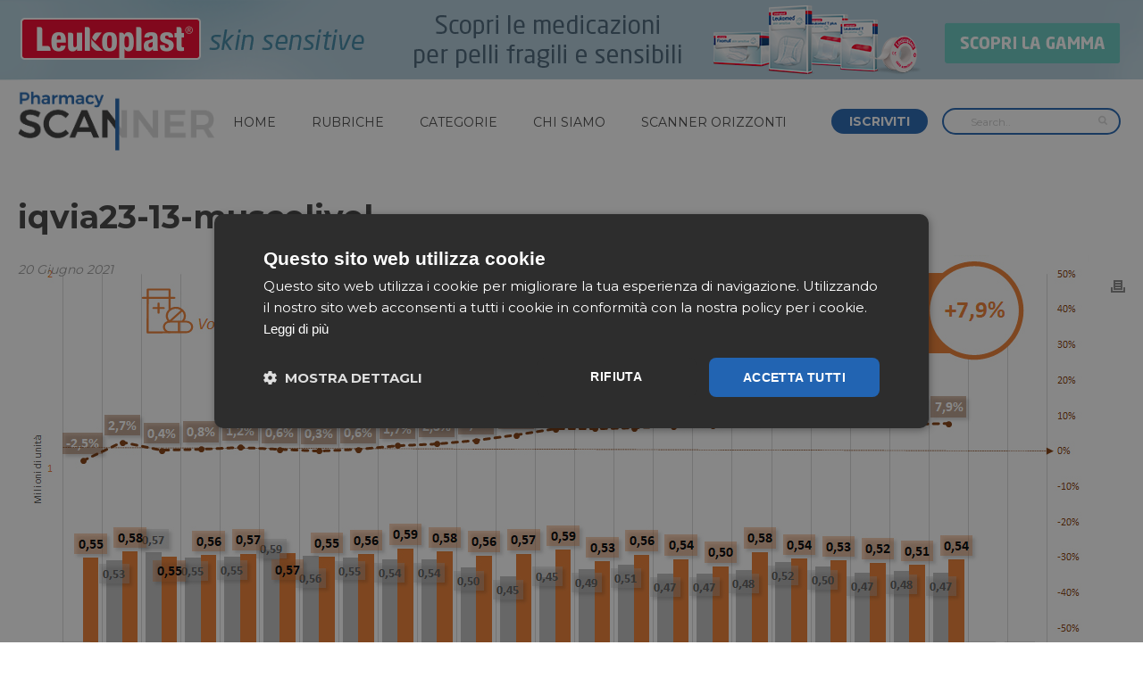

--- FILE ---
content_type: text/html; charset=utf-8
request_url: https://www.google.com/recaptcha/api2/anchor?ar=1&k=6LedEPgpAAAAAN9bW1_70I8s92k88B2SxmaWmxE2&co=aHR0cHM6Ly9waGFybWFjeXNjYW5uZXIuaXQ6NDQz&hl=en&v=PoyoqOPhxBO7pBk68S4YbpHZ&size=invisible&anchor-ms=20000&execute-ms=30000&cb=uri9rs5iqh54
body_size: 49682
content:
<!DOCTYPE HTML><html dir="ltr" lang="en"><head><meta http-equiv="Content-Type" content="text/html; charset=UTF-8">
<meta http-equiv="X-UA-Compatible" content="IE=edge">
<title>reCAPTCHA</title>
<style type="text/css">
/* cyrillic-ext */
@font-face {
  font-family: 'Roboto';
  font-style: normal;
  font-weight: 400;
  font-stretch: 100%;
  src: url(//fonts.gstatic.com/s/roboto/v48/KFO7CnqEu92Fr1ME7kSn66aGLdTylUAMa3GUBHMdazTgWw.woff2) format('woff2');
  unicode-range: U+0460-052F, U+1C80-1C8A, U+20B4, U+2DE0-2DFF, U+A640-A69F, U+FE2E-FE2F;
}
/* cyrillic */
@font-face {
  font-family: 'Roboto';
  font-style: normal;
  font-weight: 400;
  font-stretch: 100%;
  src: url(//fonts.gstatic.com/s/roboto/v48/KFO7CnqEu92Fr1ME7kSn66aGLdTylUAMa3iUBHMdazTgWw.woff2) format('woff2');
  unicode-range: U+0301, U+0400-045F, U+0490-0491, U+04B0-04B1, U+2116;
}
/* greek-ext */
@font-face {
  font-family: 'Roboto';
  font-style: normal;
  font-weight: 400;
  font-stretch: 100%;
  src: url(//fonts.gstatic.com/s/roboto/v48/KFO7CnqEu92Fr1ME7kSn66aGLdTylUAMa3CUBHMdazTgWw.woff2) format('woff2');
  unicode-range: U+1F00-1FFF;
}
/* greek */
@font-face {
  font-family: 'Roboto';
  font-style: normal;
  font-weight: 400;
  font-stretch: 100%;
  src: url(//fonts.gstatic.com/s/roboto/v48/KFO7CnqEu92Fr1ME7kSn66aGLdTylUAMa3-UBHMdazTgWw.woff2) format('woff2');
  unicode-range: U+0370-0377, U+037A-037F, U+0384-038A, U+038C, U+038E-03A1, U+03A3-03FF;
}
/* math */
@font-face {
  font-family: 'Roboto';
  font-style: normal;
  font-weight: 400;
  font-stretch: 100%;
  src: url(//fonts.gstatic.com/s/roboto/v48/KFO7CnqEu92Fr1ME7kSn66aGLdTylUAMawCUBHMdazTgWw.woff2) format('woff2');
  unicode-range: U+0302-0303, U+0305, U+0307-0308, U+0310, U+0312, U+0315, U+031A, U+0326-0327, U+032C, U+032F-0330, U+0332-0333, U+0338, U+033A, U+0346, U+034D, U+0391-03A1, U+03A3-03A9, U+03B1-03C9, U+03D1, U+03D5-03D6, U+03F0-03F1, U+03F4-03F5, U+2016-2017, U+2034-2038, U+203C, U+2040, U+2043, U+2047, U+2050, U+2057, U+205F, U+2070-2071, U+2074-208E, U+2090-209C, U+20D0-20DC, U+20E1, U+20E5-20EF, U+2100-2112, U+2114-2115, U+2117-2121, U+2123-214F, U+2190, U+2192, U+2194-21AE, U+21B0-21E5, U+21F1-21F2, U+21F4-2211, U+2213-2214, U+2216-22FF, U+2308-230B, U+2310, U+2319, U+231C-2321, U+2336-237A, U+237C, U+2395, U+239B-23B7, U+23D0, U+23DC-23E1, U+2474-2475, U+25AF, U+25B3, U+25B7, U+25BD, U+25C1, U+25CA, U+25CC, U+25FB, U+266D-266F, U+27C0-27FF, U+2900-2AFF, U+2B0E-2B11, U+2B30-2B4C, U+2BFE, U+3030, U+FF5B, U+FF5D, U+1D400-1D7FF, U+1EE00-1EEFF;
}
/* symbols */
@font-face {
  font-family: 'Roboto';
  font-style: normal;
  font-weight: 400;
  font-stretch: 100%;
  src: url(//fonts.gstatic.com/s/roboto/v48/KFO7CnqEu92Fr1ME7kSn66aGLdTylUAMaxKUBHMdazTgWw.woff2) format('woff2');
  unicode-range: U+0001-000C, U+000E-001F, U+007F-009F, U+20DD-20E0, U+20E2-20E4, U+2150-218F, U+2190, U+2192, U+2194-2199, U+21AF, U+21E6-21F0, U+21F3, U+2218-2219, U+2299, U+22C4-22C6, U+2300-243F, U+2440-244A, U+2460-24FF, U+25A0-27BF, U+2800-28FF, U+2921-2922, U+2981, U+29BF, U+29EB, U+2B00-2BFF, U+4DC0-4DFF, U+FFF9-FFFB, U+10140-1018E, U+10190-1019C, U+101A0, U+101D0-101FD, U+102E0-102FB, U+10E60-10E7E, U+1D2C0-1D2D3, U+1D2E0-1D37F, U+1F000-1F0FF, U+1F100-1F1AD, U+1F1E6-1F1FF, U+1F30D-1F30F, U+1F315, U+1F31C, U+1F31E, U+1F320-1F32C, U+1F336, U+1F378, U+1F37D, U+1F382, U+1F393-1F39F, U+1F3A7-1F3A8, U+1F3AC-1F3AF, U+1F3C2, U+1F3C4-1F3C6, U+1F3CA-1F3CE, U+1F3D4-1F3E0, U+1F3ED, U+1F3F1-1F3F3, U+1F3F5-1F3F7, U+1F408, U+1F415, U+1F41F, U+1F426, U+1F43F, U+1F441-1F442, U+1F444, U+1F446-1F449, U+1F44C-1F44E, U+1F453, U+1F46A, U+1F47D, U+1F4A3, U+1F4B0, U+1F4B3, U+1F4B9, U+1F4BB, U+1F4BF, U+1F4C8-1F4CB, U+1F4D6, U+1F4DA, U+1F4DF, U+1F4E3-1F4E6, U+1F4EA-1F4ED, U+1F4F7, U+1F4F9-1F4FB, U+1F4FD-1F4FE, U+1F503, U+1F507-1F50B, U+1F50D, U+1F512-1F513, U+1F53E-1F54A, U+1F54F-1F5FA, U+1F610, U+1F650-1F67F, U+1F687, U+1F68D, U+1F691, U+1F694, U+1F698, U+1F6AD, U+1F6B2, U+1F6B9-1F6BA, U+1F6BC, U+1F6C6-1F6CF, U+1F6D3-1F6D7, U+1F6E0-1F6EA, U+1F6F0-1F6F3, U+1F6F7-1F6FC, U+1F700-1F7FF, U+1F800-1F80B, U+1F810-1F847, U+1F850-1F859, U+1F860-1F887, U+1F890-1F8AD, U+1F8B0-1F8BB, U+1F8C0-1F8C1, U+1F900-1F90B, U+1F93B, U+1F946, U+1F984, U+1F996, U+1F9E9, U+1FA00-1FA6F, U+1FA70-1FA7C, U+1FA80-1FA89, U+1FA8F-1FAC6, U+1FACE-1FADC, U+1FADF-1FAE9, U+1FAF0-1FAF8, U+1FB00-1FBFF;
}
/* vietnamese */
@font-face {
  font-family: 'Roboto';
  font-style: normal;
  font-weight: 400;
  font-stretch: 100%;
  src: url(//fonts.gstatic.com/s/roboto/v48/KFO7CnqEu92Fr1ME7kSn66aGLdTylUAMa3OUBHMdazTgWw.woff2) format('woff2');
  unicode-range: U+0102-0103, U+0110-0111, U+0128-0129, U+0168-0169, U+01A0-01A1, U+01AF-01B0, U+0300-0301, U+0303-0304, U+0308-0309, U+0323, U+0329, U+1EA0-1EF9, U+20AB;
}
/* latin-ext */
@font-face {
  font-family: 'Roboto';
  font-style: normal;
  font-weight: 400;
  font-stretch: 100%;
  src: url(//fonts.gstatic.com/s/roboto/v48/KFO7CnqEu92Fr1ME7kSn66aGLdTylUAMa3KUBHMdazTgWw.woff2) format('woff2');
  unicode-range: U+0100-02BA, U+02BD-02C5, U+02C7-02CC, U+02CE-02D7, U+02DD-02FF, U+0304, U+0308, U+0329, U+1D00-1DBF, U+1E00-1E9F, U+1EF2-1EFF, U+2020, U+20A0-20AB, U+20AD-20C0, U+2113, U+2C60-2C7F, U+A720-A7FF;
}
/* latin */
@font-face {
  font-family: 'Roboto';
  font-style: normal;
  font-weight: 400;
  font-stretch: 100%;
  src: url(//fonts.gstatic.com/s/roboto/v48/KFO7CnqEu92Fr1ME7kSn66aGLdTylUAMa3yUBHMdazQ.woff2) format('woff2');
  unicode-range: U+0000-00FF, U+0131, U+0152-0153, U+02BB-02BC, U+02C6, U+02DA, U+02DC, U+0304, U+0308, U+0329, U+2000-206F, U+20AC, U+2122, U+2191, U+2193, U+2212, U+2215, U+FEFF, U+FFFD;
}
/* cyrillic-ext */
@font-face {
  font-family: 'Roboto';
  font-style: normal;
  font-weight: 500;
  font-stretch: 100%;
  src: url(//fonts.gstatic.com/s/roboto/v48/KFO7CnqEu92Fr1ME7kSn66aGLdTylUAMa3GUBHMdazTgWw.woff2) format('woff2');
  unicode-range: U+0460-052F, U+1C80-1C8A, U+20B4, U+2DE0-2DFF, U+A640-A69F, U+FE2E-FE2F;
}
/* cyrillic */
@font-face {
  font-family: 'Roboto';
  font-style: normal;
  font-weight: 500;
  font-stretch: 100%;
  src: url(//fonts.gstatic.com/s/roboto/v48/KFO7CnqEu92Fr1ME7kSn66aGLdTylUAMa3iUBHMdazTgWw.woff2) format('woff2');
  unicode-range: U+0301, U+0400-045F, U+0490-0491, U+04B0-04B1, U+2116;
}
/* greek-ext */
@font-face {
  font-family: 'Roboto';
  font-style: normal;
  font-weight: 500;
  font-stretch: 100%;
  src: url(//fonts.gstatic.com/s/roboto/v48/KFO7CnqEu92Fr1ME7kSn66aGLdTylUAMa3CUBHMdazTgWw.woff2) format('woff2');
  unicode-range: U+1F00-1FFF;
}
/* greek */
@font-face {
  font-family: 'Roboto';
  font-style: normal;
  font-weight: 500;
  font-stretch: 100%;
  src: url(//fonts.gstatic.com/s/roboto/v48/KFO7CnqEu92Fr1ME7kSn66aGLdTylUAMa3-UBHMdazTgWw.woff2) format('woff2');
  unicode-range: U+0370-0377, U+037A-037F, U+0384-038A, U+038C, U+038E-03A1, U+03A3-03FF;
}
/* math */
@font-face {
  font-family: 'Roboto';
  font-style: normal;
  font-weight: 500;
  font-stretch: 100%;
  src: url(//fonts.gstatic.com/s/roboto/v48/KFO7CnqEu92Fr1ME7kSn66aGLdTylUAMawCUBHMdazTgWw.woff2) format('woff2');
  unicode-range: U+0302-0303, U+0305, U+0307-0308, U+0310, U+0312, U+0315, U+031A, U+0326-0327, U+032C, U+032F-0330, U+0332-0333, U+0338, U+033A, U+0346, U+034D, U+0391-03A1, U+03A3-03A9, U+03B1-03C9, U+03D1, U+03D5-03D6, U+03F0-03F1, U+03F4-03F5, U+2016-2017, U+2034-2038, U+203C, U+2040, U+2043, U+2047, U+2050, U+2057, U+205F, U+2070-2071, U+2074-208E, U+2090-209C, U+20D0-20DC, U+20E1, U+20E5-20EF, U+2100-2112, U+2114-2115, U+2117-2121, U+2123-214F, U+2190, U+2192, U+2194-21AE, U+21B0-21E5, U+21F1-21F2, U+21F4-2211, U+2213-2214, U+2216-22FF, U+2308-230B, U+2310, U+2319, U+231C-2321, U+2336-237A, U+237C, U+2395, U+239B-23B7, U+23D0, U+23DC-23E1, U+2474-2475, U+25AF, U+25B3, U+25B7, U+25BD, U+25C1, U+25CA, U+25CC, U+25FB, U+266D-266F, U+27C0-27FF, U+2900-2AFF, U+2B0E-2B11, U+2B30-2B4C, U+2BFE, U+3030, U+FF5B, U+FF5D, U+1D400-1D7FF, U+1EE00-1EEFF;
}
/* symbols */
@font-face {
  font-family: 'Roboto';
  font-style: normal;
  font-weight: 500;
  font-stretch: 100%;
  src: url(//fonts.gstatic.com/s/roboto/v48/KFO7CnqEu92Fr1ME7kSn66aGLdTylUAMaxKUBHMdazTgWw.woff2) format('woff2');
  unicode-range: U+0001-000C, U+000E-001F, U+007F-009F, U+20DD-20E0, U+20E2-20E4, U+2150-218F, U+2190, U+2192, U+2194-2199, U+21AF, U+21E6-21F0, U+21F3, U+2218-2219, U+2299, U+22C4-22C6, U+2300-243F, U+2440-244A, U+2460-24FF, U+25A0-27BF, U+2800-28FF, U+2921-2922, U+2981, U+29BF, U+29EB, U+2B00-2BFF, U+4DC0-4DFF, U+FFF9-FFFB, U+10140-1018E, U+10190-1019C, U+101A0, U+101D0-101FD, U+102E0-102FB, U+10E60-10E7E, U+1D2C0-1D2D3, U+1D2E0-1D37F, U+1F000-1F0FF, U+1F100-1F1AD, U+1F1E6-1F1FF, U+1F30D-1F30F, U+1F315, U+1F31C, U+1F31E, U+1F320-1F32C, U+1F336, U+1F378, U+1F37D, U+1F382, U+1F393-1F39F, U+1F3A7-1F3A8, U+1F3AC-1F3AF, U+1F3C2, U+1F3C4-1F3C6, U+1F3CA-1F3CE, U+1F3D4-1F3E0, U+1F3ED, U+1F3F1-1F3F3, U+1F3F5-1F3F7, U+1F408, U+1F415, U+1F41F, U+1F426, U+1F43F, U+1F441-1F442, U+1F444, U+1F446-1F449, U+1F44C-1F44E, U+1F453, U+1F46A, U+1F47D, U+1F4A3, U+1F4B0, U+1F4B3, U+1F4B9, U+1F4BB, U+1F4BF, U+1F4C8-1F4CB, U+1F4D6, U+1F4DA, U+1F4DF, U+1F4E3-1F4E6, U+1F4EA-1F4ED, U+1F4F7, U+1F4F9-1F4FB, U+1F4FD-1F4FE, U+1F503, U+1F507-1F50B, U+1F50D, U+1F512-1F513, U+1F53E-1F54A, U+1F54F-1F5FA, U+1F610, U+1F650-1F67F, U+1F687, U+1F68D, U+1F691, U+1F694, U+1F698, U+1F6AD, U+1F6B2, U+1F6B9-1F6BA, U+1F6BC, U+1F6C6-1F6CF, U+1F6D3-1F6D7, U+1F6E0-1F6EA, U+1F6F0-1F6F3, U+1F6F7-1F6FC, U+1F700-1F7FF, U+1F800-1F80B, U+1F810-1F847, U+1F850-1F859, U+1F860-1F887, U+1F890-1F8AD, U+1F8B0-1F8BB, U+1F8C0-1F8C1, U+1F900-1F90B, U+1F93B, U+1F946, U+1F984, U+1F996, U+1F9E9, U+1FA00-1FA6F, U+1FA70-1FA7C, U+1FA80-1FA89, U+1FA8F-1FAC6, U+1FACE-1FADC, U+1FADF-1FAE9, U+1FAF0-1FAF8, U+1FB00-1FBFF;
}
/* vietnamese */
@font-face {
  font-family: 'Roboto';
  font-style: normal;
  font-weight: 500;
  font-stretch: 100%;
  src: url(//fonts.gstatic.com/s/roboto/v48/KFO7CnqEu92Fr1ME7kSn66aGLdTylUAMa3OUBHMdazTgWw.woff2) format('woff2');
  unicode-range: U+0102-0103, U+0110-0111, U+0128-0129, U+0168-0169, U+01A0-01A1, U+01AF-01B0, U+0300-0301, U+0303-0304, U+0308-0309, U+0323, U+0329, U+1EA0-1EF9, U+20AB;
}
/* latin-ext */
@font-face {
  font-family: 'Roboto';
  font-style: normal;
  font-weight: 500;
  font-stretch: 100%;
  src: url(//fonts.gstatic.com/s/roboto/v48/KFO7CnqEu92Fr1ME7kSn66aGLdTylUAMa3KUBHMdazTgWw.woff2) format('woff2');
  unicode-range: U+0100-02BA, U+02BD-02C5, U+02C7-02CC, U+02CE-02D7, U+02DD-02FF, U+0304, U+0308, U+0329, U+1D00-1DBF, U+1E00-1E9F, U+1EF2-1EFF, U+2020, U+20A0-20AB, U+20AD-20C0, U+2113, U+2C60-2C7F, U+A720-A7FF;
}
/* latin */
@font-face {
  font-family: 'Roboto';
  font-style: normal;
  font-weight: 500;
  font-stretch: 100%;
  src: url(//fonts.gstatic.com/s/roboto/v48/KFO7CnqEu92Fr1ME7kSn66aGLdTylUAMa3yUBHMdazQ.woff2) format('woff2');
  unicode-range: U+0000-00FF, U+0131, U+0152-0153, U+02BB-02BC, U+02C6, U+02DA, U+02DC, U+0304, U+0308, U+0329, U+2000-206F, U+20AC, U+2122, U+2191, U+2193, U+2212, U+2215, U+FEFF, U+FFFD;
}
/* cyrillic-ext */
@font-face {
  font-family: 'Roboto';
  font-style: normal;
  font-weight: 900;
  font-stretch: 100%;
  src: url(//fonts.gstatic.com/s/roboto/v48/KFO7CnqEu92Fr1ME7kSn66aGLdTylUAMa3GUBHMdazTgWw.woff2) format('woff2');
  unicode-range: U+0460-052F, U+1C80-1C8A, U+20B4, U+2DE0-2DFF, U+A640-A69F, U+FE2E-FE2F;
}
/* cyrillic */
@font-face {
  font-family: 'Roboto';
  font-style: normal;
  font-weight: 900;
  font-stretch: 100%;
  src: url(//fonts.gstatic.com/s/roboto/v48/KFO7CnqEu92Fr1ME7kSn66aGLdTylUAMa3iUBHMdazTgWw.woff2) format('woff2');
  unicode-range: U+0301, U+0400-045F, U+0490-0491, U+04B0-04B1, U+2116;
}
/* greek-ext */
@font-face {
  font-family: 'Roboto';
  font-style: normal;
  font-weight: 900;
  font-stretch: 100%;
  src: url(//fonts.gstatic.com/s/roboto/v48/KFO7CnqEu92Fr1ME7kSn66aGLdTylUAMa3CUBHMdazTgWw.woff2) format('woff2');
  unicode-range: U+1F00-1FFF;
}
/* greek */
@font-face {
  font-family: 'Roboto';
  font-style: normal;
  font-weight: 900;
  font-stretch: 100%;
  src: url(//fonts.gstatic.com/s/roboto/v48/KFO7CnqEu92Fr1ME7kSn66aGLdTylUAMa3-UBHMdazTgWw.woff2) format('woff2');
  unicode-range: U+0370-0377, U+037A-037F, U+0384-038A, U+038C, U+038E-03A1, U+03A3-03FF;
}
/* math */
@font-face {
  font-family: 'Roboto';
  font-style: normal;
  font-weight: 900;
  font-stretch: 100%;
  src: url(//fonts.gstatic.com/s/roboto/v48/KFO7CnqEu92Fr1ME7kSn66aGLdTylUAMawCUBHMdazTgWw.woff2) format('woff2');
  unicode-range: U+0302-0303, U+0305, U+0307-0308, U+0310, U+0312, U+0315, U+031A, U+0326-0327, U+032C, U+032F-0330, U+0332-0333, U+0338, U+033A, U+0346, U+034D, U+0391-03A1, U+03A3-03A9, U+03B1-03C9, U+03D1, U+03D5-03D6, U+03F0-03F1, U+03F4-03F5, U+2016-2017, U+2034-2038, U+203C, U+2040, U+2043, U+2047, U+2050, U+2057, U+205F, U+2070-2071, U+2074-208E, U+2090-209C, U+20D0-20DC, U+20E1, U+20E5-20EF, U+2100-2112, U+2114-2115, U+2117-2121, U+2123-214F, U+2190, U+2192, U+2194-21AE, U+21B0-21E5, U+21F1-21F2, U+21F4-2211, U+2213-2214, U+2216-22FF, U+2308-230B, U+2310, U+2319, U+231C-2321, U+2336-237A, U+237C, U+2395, U+239B-23B7, U+23D0, U+23DC-23E1, U+2474-2475, U+25AF, U+25B3, U+25B7, U+25BD, U+25C1, U+25CA, U+25CC, U+25FB, U+266D-266F, U+27C0-27FF, U+2900-2AFF, U+2B0E-2B11, U+2B30-2B4C, U+2BFE, U+3030, U+FF5B, U+FF5D, U+1D400-1D7FF, U+1EE00-1EEFF;
}
/* symbols */
@font-face {
  font-family: 'Roboto';
  font-style: normal;
  font-weight: 900;
  font-stretch: 100%;
  src: url(//fonts.gstatic.com/s/roboto/v48/KFO7CnqEu92Fr1ME7kSn66aGLdTylUAMaxKUBHMdazTgWw.woff2) format('woff2');
  unicode-range: U+0001-000C, U+000E-001F, U+007F-009F, U+20DD-20E0, U+20E2-20E4, U+2150-218F, U+2190, U+2192, U+2194-2199, U+21AF, U+21E6-21F0, U+21F3, U+2218-2219, U+2299, U+22C4-22C6, U+2300-243F, U+2440-244A, U+2460-24FF, U+25A0-27BF, U+2800-28FF, U+2921-2922, U+2981, U+29BF, U+29EB, U+2B00-2BFF, U+4DC0-4DFF, U+FFF9-FFFB, U+10140-1018E, U+10190-1019C, U+101A0, U+101D0-101FD, U+102E0-102FB, U+10E60-10E7E, U+1D2C0-1D2D3, U+1D2E0-1D37F, U+1F000-1F0FF, U+1F100-1F1AD, U+1F1E6-1F1FF, U+1F30D-1F30F, U+1F315, U+1F31C, U+1F31E, U+1F320-1F32C, U+1F336, U+1F378, U+1F37D, U+1F382, U+1F393-1F39F, U+1F3A7-1F3A8, U+1F3AC-1F3AF, U+1F3C2, U+1F3C4-1F3C6, U+1F3CA-1F3CE, U+1F3D4-1F3E0, U+1F3ED, U+1F3F1-1F3F3, U+1F3F5-1F3F7, U+1F408, U+1F415, U+1F41F, U+1F426, U+1F43F, U+1F441-1F442, U+1F444, U+1F446-1F449, U+1F44C-1F44E, U+1F453, U+1F46A, U+1F47D, U+1F4A3, U+1F4B0, U+1F4B3, U+1F4B9, U+1F4BB, U+1F4BF, U+1F4C8-1F4CB, U+1F4D6, U+1F4DA, U+1F4DF, U+1F4E3-1F4E6, U+1F4EA-1F4ED, U+1F4F7, U+1F4F9-1F4FB, U+1F4FD-1F4FE, U+1F503, U+1F507-1F50B, U+1F50D, U+1F512-1F513, U+1F53E-1F54A, U+1F54F-1F5FA, U+1F610, U+1F650-1F67F, U+1F687, U+1F68D, U+1F691, U+1F694, U+1F698, U+1F6AD, U+1F6B2, U+1F6B9-1F6BA, U+1F6BC, U+1F6C6-1F6CF, U+1F6D3-1F6D7, U+1F6E0-1F6EA, U+1F6F0-1F6F3, U+1F6F7-1F6FC, U+1F700-1F7FF, U+1F800-1F80B, U+1F810-1F847, U+1F850-1F859, U+1F860-1F887, U+1F890-1F8AD, U+1F8B0-1F8BB, U+1F8C0-1F8C1, U+1F900-1F90B, U+1F93B, U+1F946, U+1F984, U+1F996, U+1F9E9, U+1FA00-1FA6F, U+1FA70-1FA7C, U+1FA80-1FA89, U+1FA8F-1FAC6, U+1FACE-1FADC, U+1FADF-1FAE9, U+1FAF0-1FAF8, U+1FB00-1FBFF;
}
/* vietnamese */
@font-face {
  font-family: 'Roboto';
  font-style: normal;
  font-weight: 900;
  font-stretch: 100%;
  src: url(//fonts.gstatic.com/s/roboto/v48/KFO7CnqEu92Fr1ME7kSn66aGLdTylUAMa3OUBHMdazTgWw.woff2) format('woff2');
  unicode-range: U+0102-0103, U+0110-0111, U+0128-0129, U+0168-0169, U+01A0-01A1, U+01AF-01B0, U+0300-0301, U+0303-0304, U+0308-0309, U+0323, U+0329, U+1EA0-1EF9, U+20AB;
}
/* latin-ext */
@font-face {
  font-family: 'Roboto';
  font-style: normal;
  font-weight: 900;
  font-stretch: 100%;
  src: url(//fonts.gstatic.com/s/roboto/v48/KFO7CnqEu92Fr1ME7kSn66aGLdTylUAMa3KUBHMdazTgWw.woff2) format('woff2');
  unicode-range: U+0100-02BA, U+02BD-02C5, U+02C7-02CC, U+02CE-02D7, U+02DD-02FF, U+0304, U+0308, U+0329, U+1D00-1DBF, U+1E00-1E9F, U+1EF2-1EFF, U+2020, U+20A0-20AB, U+20AD-20C0, U+2113, U+2C60-2C7F, U+A720-A7FF;
}
/* latin */
@font-face {
  font-family: 'Roboto';
  font-style: normal;
  font-weight: 900;
  font-stretch: 100%;
  src: url(//fonts.gstatic.com/s/roboto/v48/KFO7CnqEu92Fr1ME7kSn66aGLdTylUAMa3yUBHMdazQ.woff2) format('woff2');
  unicode-range: U+0000-00FF, U+0131, U+0152-0153, U+02BB-02BC, U+02C6, U+02DA, U+02DC, U+0304, U+0308, U+0329, U+2000-206F, U+20AC, U+2122, U+2191, U+2193, U+2212, U+2215, U+FEFF, U+FFFD;
}

</style>
<link rel="stylesheet" type="text/css" href="https://www.gstatic.com/recaptcha/releases/PoyoqOPhxBO7pBk68S4YbpHZ/styles__ltr.css">
<script nonce="WIkrVxVfV8qVl3HreQhwBg" type="text/javascript">window['__recaptcha_api'] = 'https://www.google.com/recaptcha/api2/';</script>
<script type="text/javascript" src="https://www.gstatic.com/recaptcha/releases/PoyoqOPhxBO7pBk68S4YbpHZ/recaptcha__en.js" nonce="WIkrVxVfV8qVl3HreQhwBg">
      
    </script></head>
<body><div id="rc-anchor-alert" class="rc-anchor-alert"></div>
<input type="hidden" id="recaptcha-token" value="[base64]">
<script type="text/javascript" nonce="WIkrVxVfV8qVl3HreQhwBg">
      recaptcha.anchor.Main.init("[\x22ainput\x22,[\x22bgdata\x22,\x22\x22,\[base64]/[base64]/MjU1Ong/[base64]/[base64]/[base64]/[base64]/[base64]/[base64]/[base64]/[base64]/[base64]/[base64]/[base64]/[base64]/[base64]/[base64]/[base64]\\u003d\x22,\[base64]\x22,\x22w5nCssO0MsKjUMO1w65GwpzDtsKbw7jDpUQQMMOcwrpKwpjDqkEkw6PDhSLCusK7wpAkwp/[base64]/CgWHDqsOAX3pKw6V5c1xUw7jDm8Osw4o9wpM9w71fwq7DuxUNeGnCplUvZcK5B8KzwofDsCPCkwnCnzovWMKCwr15Ky3CisOUwqLCrTbCmcOdw4nDiUlVADjDljvDjMK3wrNLw5/[base64]/[base64]/w6MFwpBvw4JUwpJgwoPDncONw4HDnWZsWcK/KMKhw51CwqrCpsKgw5w5YD1Rw63DjFh9IxTCnGsOKsKYw6sywqvCmRpNwqHDvCXDssOCworDr8O5w6nCoMK7wqpgXMKrAjHCtsOCO8KdZcKMwpoHw5DDkEogwrbDgVNgw5/[base64]/w5cgw5TDtTvDlxF8RWvDo0nDsFEDLE7DoSzCjsKRwonCgsKVw60pbMO6V8OHw7bDjSjCmm/Cmh3DszPDunfCjsOzw6NtwoBSwrNbSBzCocO9wrXDucKiw4/CkFPCksK2w5F2EXMcwokhw6gzbAnCoMOww40kw5FoPC7Do8KPcMK9RGp6w7BVAULCqMK1wrPDlsKQb13CpyvCnsOpdMKdKcKEw7fCg8OXEFpkwqLCjsKtIsKlATvCvHLClMOqw6IyO3bDminChMOKw6rDp1UZbMOFw6sTw6Q2wqA1SDFhASg/w6/Duik6D8Krw7FCw5tOwo7Ck8Ksw6zCgG0awoMNwrQTTGEtw79Dw4czworDkDspwqbCtMO6w7NVdMOLeMO/woYxwpHCpBLDhMO9w5DDncKHwpUlb8O+w5ZbesO3wo/DgsKFw4R1WsKLwptHwovCjQHCj8KzwptJPcKIdWJUwp7DkcKOGMKkVlpdSsOYw6RzV8KGVsKgw4UkcDQ9YsO7BMKhwqBHTcOcWcOFw5t6w7/[base64]/wpcsS8KXOUl9HcKWFsK+X8KZwqt/wpt5HcOADGlqwoPCscOhwqbDujp+XmHCiTZlJMKhRnPCin/DmX3Co8KuXcO9w4zCj8O7YMOnJETCpcKVwqJzw71LYMKgwq/[base64]/DgcOjZgvDscKMBcO6BcKqBVDDui3DnsOzw7XCi8OZw71AwpvDvMOww4fCssONTVBQO8KNwpFEwprCiVRqWEzDl3UlYcOMw6bDrMO2w7w5fsKeEMOhQsKzw47Cmy5VAcOSw6/DsnHDoMOhaw4Vwo7Dvjk+G8OBXE7CncKsw60DwqBzwpnDmCNFw4bDr8OJw5HDmFBAwrrDosO4DElswonCmsKUeMKnwqJ8VXVUwoEHwq/[base64]/[base64]/CosKxw5V7PU40HMOOaw7Cu8K4w7vDo1Q4JMOTSi3CgWgBwr/[base64]/CqMKhwo90cTjDmcKkT1bCpS4jw71QLTlkLgZYwqLDq8O7w73CvMK4w4/DpXDDg1RrC8OawpA2U8KvYRjCjFNRwo3CqsK3wqvDn8OCw5DDgCLCiS/DnMOAwr0Pwo/Cm8O1a2VLMsKtw4HDiS3DlDjCmkHCs8KdFylqFmkrW2xkw74+w4dNwoTCtMKxwpVxw5fDtVjDj1/DgzMqJ8KVCDh/[base64]/w4V0w5nCv8KiAcKLfyYtcMKawpMeVgdXXz7DucOGw4oyw4HDjwfCnFEWbnEvwq1uwpXDhsO8wqwYwo3CsTTCrsOUGcO8w6jDtMOKWwnDmzjDpsOmwpQHagEzwpo/[base64]/DkcOrwpnDg8KFw6pmwqJgF8K1ZMOTw57CmcK/w53DtMKEwposw6PCkylJOnYnAcK1w5wdw6nDqi3DiC/DjcOnwrrDsj/Cj8OewoN2w4DDnW/DpGISw7BMQMK2cMKZZnTDqcKjwpovJMKQdEk+c8KDwqViw43CslHDo8O9wq8FKlAQw6o4SXd1w6NPesOzI2/DmMK2aW3ChsKxFcKyJRzCtxrCjcOdw4nClcKYKxpzw6p9wp42BnlsZsKcCMKiw7DCk8OmdzbDosOBwpVewrFswpAGwoXCkcOYPcKKw4zCnTLDsTbClMOtFsKoEGtJw4TDqsOmwqjClBRlwrvCrcKdw65zM8OOGMOTDMKPUylQdsOCw4nCpU0/bMOjS3Eqcg/CoUrCrMKFOHs0w6PDiD5Qw6VhMjHDrX9awpvDrF3DrE4zTHhgw4rCo3lkSMOZwoYqwrHCujtBw7/[base64]/AcO3JGnDmiALw4TCnGJPw51IeU/CtTPCuXPCgcOlRMOaF8OuXsO5dzRODm0Zwp9RNMK9w4nCinJzw5Uvw6rDtMKXf8Ofw7p7w7XDkTnCgCYBIwDDj1XChxgTw5Nuw4R4RH/[base64]/IsOcwroCesODwqlmAsKrwpsqOB42KWgoX04eFcOTHUvCiWrCjxc8w4kCwrrCksOXTEQ0w5pFOcKQwqXCicK6w67CjcOdwqjDtsO0AsOowp43woXCmG/[base64]/CjMO9w7JsInLChMKGfcKewqLCljscwp7CrMKtwoNvAcK0wqFHfsOcCD/Cl8K7OxzCnhPCnyzDkXvClMO8w4UCwqjDulFsIDtdw77DmhLCjgxLKEIFFcO9eMKudVLDpcKcDEdFIDnDihzCi8Orwr8Mw43Cj8K7wp5Yw6I/wrrDjCfDuMKuEEHCkFLDqTRPw5rCl8K7w65jXMKDw4HChkJhw4TCuMKXwpQCw5zCsVV4EcOIWwTDt8KVHMO3w6E7w4gREXnDh8KqBzPCoUdiwrZ0Y8OBwr7CuQnCkcKywrx6w5rDszwawrkjwrXDlxPDmEDDgcKJw6bCuw/DjsKywovCgcKTwoY8wqvDqiV3fXR0woxOYsKAYsK+McOIwrZoUy/CvHLDtBXDg8OVJFnCt8KLwqfCsyUXw6DCv8K1QivCm0h+Q8KPfjDDsk0KP01BDcOHKkI1ZkPDlg3DjUHDvMOJw5/DicO5TsOsHFnDiMKdRGZYBsKZw7x7OhfDrXZsKsK6wr3CrsOdYsOuwqzCh1DDncOgw4Y8wojDlyrDosORw6Rswq9LwqPDuMKuB8KWw4Igw7TDgg3Csy9+w4TCgAvChAXCvcOXKMO1RMOLKlhawqBXw50Awq7Dlx5pZyo5wrR3AMK1Lmwmwr/CoWwoRDbClMOMXMOtwrNjw6bCgMOnX8KAw43Dl8KQWR/DkcKDYcO3w5nDt3JLwphuw5DDqcK1S1cMwp3DnjoIw5PDmE/[base64]/CqxDCtMKcwpwIGMOBw5HCrEklYcKBKlbCq8O6asOew7w/w7J0w496w4AEIMO/bC8Mwpl1w43CqMOzb3c1w4jDpGMEDsKRw5vClcKZw54HT3HCqsKmUMO0P2fDkDbDvx7CssK6MQTDmQzCgmfDvMOEwqTCt1hRLm8hNwo0ZcKkTMKywofDs0PCixYNw57ChzxjelXCgh/DsMOkw7XDh2gCIcORw68QwphrwrLDoMObw64Xf8KwfSw6wp9owp3CjMKhci0sPhQaw4tAw70owoXCgEjClMKjwo8jAMKEwozDnRHCkwrCqMKqaz7DjjJtKBnDmsKhYygAWxjDmcO/ZwhpY8Omw7pVNsOsw7fCkjjCjFBiw5UlOH9Mw6MxdiTDp1fCgAzDncKWw7LCnBNve1vCoWU9w5PCn8KGaHNkAkLDhFEIMMKUwofChGzChirCo8OTwpDDsRXClGPChMK1wovCoMKWW8Oewrp3IWMtU3PCg03CmmwNw43DqsKRQx4DT8ODwo/Csh7DrzZXw6/DrWF7LcKtWBPDnjXDj8KhcsOBA2zCmcOpZMKTJ8K8w6/DqicxADrDqkc7wrtXwr/[base64]/Cj8O1N8K2wptCw7RCahQ5U8OSG8KwwpNmwro8wrhGcndBCknDqDjDucKHwqQyw4ENwqXDulFYOlPCqUUtI8OuNVlMeMKOIcKswoXCmcOowr/DvXEvDMO9wp3DrMOKY1nDuj4MwqbCpMO0QsK+fH0Xwo3CpTkwfXclw5A1w4Ywb8OmUMKmPiDDjMOeUlXDo8OsLWvDscOhEgJ1FiQMYcK/[base64]/ClMOywqfDsMK/UMOmDcOmwp3DhMODekJtwpNnw7BJUXEMwqbCoCTCjAVUeMO/w4BTGVUvwprCh8KeBT/DqGsNeRxFS8K5acKPwqfDg8Oiw6sdEcO6wpfDk8OIwpIKJ1gNbMKxw5dBfMKsIz/CvEXDin0YcsOew6LCkU8VTzoBwqvDtBkPwpjDqFwfUXkvAsOYVyp8w7fChXzCjsK8U8KuwoDCmUFVw7tncEhwDAjCgMK/w4hiwq7CksKfZg8WdsKdOBDDj0vDscKIQmVQE0/CoMKkODlMfSM/[base64]/H3AOwqLCi8OjwrnDjcOjw6TDmcOiwoXCgMKSwprDjhXDpW4Nw5ddwpXDlHTDj8K8GAgiQQ8ww4s8I3pJwpEsZMOJMm1afzzChcKDw47Dg8K2w7Rww4ghwqc/Zh/DkmTCvsOaWgJKw5lxW8OkKcKnwoo7RsKdwqYWw59ELU8fw5UDw7RlJcOYfz7DrxHCgjJgw6nDicKcw4PCmMKMw6fDqS3Cn0zDosKFY8Kzw4XCucKMHcKbw5rClxRbwpoYNsKSwopTw6wxwoLDscKsEMKbwrJxwpweRSzDjsO0wpnDlho5wr/DnMKhFMOnw5Vhwo/[base64]/DtGMBFkPDl8KhwpbCjMOHwqvDnsKqDT0lw5MZJsOcD1zDgMKDw4dfw4DCu8O/I8OMworCoXMfwr/CocK1w6l/BhFlwpXCvcOmeRxlQWrDkcKSwo/DjBBPHsK6wqrDq8OEwr7CsMKIHyzDtyLDksKDEcKiw5xpKFAlY0bCuEhFw6zDsFJFL8OPw4nCosKNDTUFw7E/[base64]/DsMOOPMKSwo59B8O2w4TCgB46w7Utw5BJQMKtOyXCqsOKRMKjwpLDlcOswoUnS0vCnFDDvBc1wp0Rw5LCmMK+a2/DlsOFElHDtcO3RcKkWQzDlCVBw5Vtwp7CmSEKG8ONbSkmwpNeWcKow4rCkVrCsn3CrxPDm8Ojw4rDhcKfBMOzSW06w5l0VEROTMOdTAzCgMKgIsK0w7YzMgvDsRMOb1/DmcKMw4YGaMK8UDN5w44vwoUuwo5vw7DCu0DCucKiBUs9LcO8dcOuZcK0TU5bwoTDlUAnw70VaijCrcOAwpU4UUtew5UAwr/CgsOsD8OOBiMWU3nCu8K5FsO6YMOpaGoJORPDpcKnacOWw4XDjgPDv1F9d1PDniE/[base64]/[base64]/[base64]/DgMOVwqEfKcKGw7ZSwpXCm8Ote8OKwp9IwpMyZ2tgKhoMwp/[base64]/DgsKow7zDqMKtdMKxwr3DuH8ZPcKPEcKgwrdpwpTDqcOIY2XDtsK/HjPCmMOdS8OWJyhyw6PCrCTCt0zDv8KCwqjDp8KRLyFmf8OPwr18V01Swr3DhQMMccONw4nCkcKsO3fDuzlORhzChRvDssK6wqzCkADChMKiw4zCs2HCrg3DrEUPXsOrD0FvNGvDtwsHWksEwrDCmcO6N3dkfQTCr8OFwpgYOio4el/CtcODwqHDs8K2w7zCgDHDu8OTw6XCuVJ0wqjDhMO4w5/CjsKjVVvDqMKawoNJw4M1wobDlsOdw7Rtw4FeGStjFsOANC7DlCTCqsOfccOlKMKRw7bCi8OsacOBwo9EI8OaTlnCogcXw4lgdMO8R8K0WWI1w4NTH8KAEUbDjsKqGzrDjMKiKcORaWrDhnUuHGPCsQHCuWZsasO3c0lhw4LDjSXClcO/w6oow4phwoPDrsOTw4hASE7DosOlwobDpkHDr8O8VsKvw7jCjkTCuALDv8Opw5LDlDBOQsKEDAvDvj7DlsOww7LChTgAaWLCiGfDncO3KMKLwrjDpBLCr2/CviRkw4rCk8KcZG3CiRcgZzXDoMOJT8K2U23CvjfDlMOZdcKWNMOiw4zDrncgw6DDqMKXKXQfwprDpFTDi0pSwqgUwr/DuXMtCwPCpi7DgjIyNFDDviPDqFfCnQfDlFYINCBrAFzDiytZC0ISwqVXd8OpW08vbWjDn2d5wpZ7X8OCdcOCG1BIdsONwo7Cpj1eKcKYD8OlMMO/w7kgw7x7w6/CnlYgwoBDwqfDvCDCrsOiDnDDry1Aw5zCuMOxw6FEwrBdw4RnDMKKwoVDw47Dq3/[base64]/ColVlw7fDqMOcwrPDvBBjw7cPFMONNcOPw7DChcOOf8KqSMOFwqvDiMK6b8OOI8OXCcOOwq3CnsORw6FXwozDpQ81w7x+wpIxw4gCwpbDqzjDqkbDjMOgw7DCvFkRwqLDhMKmOnM6w4/CpGzCpzjDtV3DnlYUwrU0w70kw7MPEHljG38hKMOdBcObwqdSw4LCq1R+DiYFw53ChcKnaMKHWVYMwqHDmcKfw4HDusOWwponw4DDjMKwPsKYw6bDtcOFbDR5w5zChl/CsAXCj3fDoR3CmH3CpnIlRT4/wqBqw4HDtFBdw7rDusOUwovCtsO8woMuw60XMMOiwqBBB0Q1w6RWOsOwwrtMw7EEQFBYw49DVRfCosKhFyVXwrnDsjfCpsK+w5XCp8KpwoDCm8KhHMKeCsK8wp8eBRZtFSTCqcK3QMKLQcKzJsKXwr/[base64]/DrVXCnsKga8OeA2fDtMOaMMOBwp7DuxtOwrvCgsOEZcKrPMOiwojChQcAaCbDlSXCiR1mw6Qcw7LCi8KpBsKXbsKdwoMWN25ywo/CksKPw5DChcOIw78JCQNoIMOJFMOswqdaagN7w7Fcw7zDhsOnw58dwp3DtCttwpfCr2cEw5XDtMOVACXCjMOgwpIQw6fDlRfDk3zDi8KQwpJCwovCoh3Dm8OYw5hUYcOwTS/DkcOKw7QdOMKPOMK8wotXw64jL8Olwoluw78tLBHCshgfwrpTXxjCgw1TBRrCnDjCnksvwqElw43DpWtpdMOOB8KQNxjCusOpwoTCpGJ9w5PDsMOQA8KsM8KMJQYfw7DCp8O9H8KXw7F4woIHwr7CqjbDvE8iUmkcScOkw5E5HcO6wq/[base64]/DmsKSw4U9w6PDocKjFgzCpn/[base64]/CkcKvRMOzD8OpaWNYwqcrdWwYwrfDl8K/wr9kRcKjCsOPKsKxwqfCo3rCjzpFw7fDnMOJw7vDkg7CgW8Cw6spcGbCsx4uR8OZwotrw4fDhMKMQiwaGsOgF8OswrLDtMOmw5bCs8OYHz3Cj8OLdcOQw4/DozjCocKyGXoJwocOw6LDj8Kaw40XDsKaSV/Dq8K7w6rCowbDhMOmSMKSwox9ckY3Hy5naiNYwr/DtsKEXFFww7DDii0gwpFmTMKJw6jCnMKaw4fCkHwdcggkWBEAPERXw5zDnAxOIcKDw54Xw5bDgBBidcOwCMKIZ8Krw7bCrcOCWH5DVwnDg34lHcO7PlfCtg0Ywq7DssOzWsKaw7vDhy/ClMKXwrNQwoJpUMKqw5jDtsODw7J8w7TDp8ObwoXDuRXCnBrCsWnCjcK1w4/DiBXCq8KmwovCgMKqNxlFw6ZrwqNJf8OgNBTDh8K6JzPDoMOxdHbCkQvCu8KBKMOuO1EnwpfDqUIOw4Vdwpo8wrvDqyfDhsKGScKSw58IWRkgGMOQScKJAXDCjFBPw6sGSCJtw5TClcKnY1LCinTCo8OaL0LDvsOvSgt9AcKywo3CnSZ/w6XDmcKjw6LCnUk3e8O2ZFc/fh5Dw5JxdBx3XMKxw51mGWwkfE3DhsKvw5PCoMKkw6lUeAk9wrDCjHnCniXDlsKIwpIbUsKmQkpCwp5uMsKCw5srAMOEwo4owp3Dpg/DgMOEHsKBc8KJLMORWsOZX8Ovw68BEg3Dq17Dsx4Qwrpnwow0DWlnGcOeYsKSSsOWd8K/cMOuwq/DggzDvcK+w64KWsK6acKewoZ5d8KlH8Kow67DhBEtw4IYdQrCgMKFQcKIT8K+wqpRwqLCssOzBkViU8K2cMOcJ8KlcQVcPMOGw67CmSLCl8OpwrVzScKnBlAuccOHwpLCm8K1U8O9w549MMONw5BdfU/DjBLDosO/wpZKWcKtw7U+CgFbwpcJA8OGAMOZw6QXQcKHMzJRwqzCosKGwqFJw43DncKWK0zCvzHCgWkWeMOYw51wwrDCoX5jeEo/aGwMwpJbLVtXfMO3YltBC13CosOuJ8KIwrjDjMKAw6vDnhl/NsKGwoPDv0lHP8KIw4JcFlTCgQhiYk43w7nDj8O2wonDnn7DpC1FAMK5Xkk5wo3DrF87wr/DtBjCqEhtwpfCji4TAQnDvGFywoDDhVrCiMKAwqQKT8KYwqAaPGHDiRTDoU1/CsKuw4kecsOrCjQOKDxaVBfCkE5cJ8OQMcOmwqERAmcTwr8awrLCoT1wD8OAbcKAfizDoQFAesO5w7vCm8O4dsO3wo57w7zDiysaalEPTsOSH0LCqMOBw6IEN8OewroyBF0Aw5/[base64]/DqzVyfljDkcKIw7UzfsO+wosMw7hqwrB0w6LDqMKPecOPwrYlw6Y2bsOpP8KOw4LDrcKxAkYLw5PCiFs1cFFVTsKrSB1MwrjDrnLChxklbMK1YcKyMzHDihbDt8OpwpDCmcOPw4V5f07ClxwlwrZPfiohBsKlZUdOKF3CojB0GhFbTmdPc2A/[base64]/Cs8O7MEpMS8Kdw6bCqcK7w6vCm8OiP2DCjsKTw5vDsUzDtwvCmA4XdwLDh8OmwqIsLMKZw7pyHcOMZMOMw4EfYGfCiSLCukTDh2jDt8OYHU3Dsgwyw7vDlBvCrMKIHVtrw63ClsO/[base64]/wrIZcVbCo2LChRAlbMKVw6XDmMK/Cx/[base64]/[base64]/DlG/DlBfCom3CrMKiZEXDrXzDqC5aw4/[base64]/CpsOPOERPBMKTw5B0WUwgw4cmwobDlU9iZsOVwoEVw582FcOCWMKXwr/Dt8KWQnHCmwzCnlTDm8OJIcKEw5sZHArCjwDCrsO3wqjCrsKTw4jCqXPCssOuwp3Dl8OBwobDscOhOcKvWEsdGhbCh8O5w4vDmTJABxJxPsOgexl/wpvDmz/DlsOywp3Dq8Kjw5LDhhrDly0lw5fCqx7Dp2smw5bCksK4PcK1w7nDkMO0w69Owol+w7/Cr1gGw6tcw4h3VcKhwqbCu8K5GsOtwonCowzDosKQwo3CvsOsby/Ci8Kewpokw4cbwq0Fw4dFw7XDgnjCgsKiw6jDhMKgwoTDscOew7d1woXDjyDDilYlwo/DtwHDnMOIQCNYTC7DrkDDuVAqWSpYw6TCl8KdwqjDgsKEIMKcXmp3w5NTw5QVw5bDtMKmw4B3KcOnMEw7asKgw5wPw6gJWClOw6EFdsOdw7A/wp7CicOxw4kfwrvCscOUaMOpccKUeMKow4jDj8KIwr06SREDdGwkE8KZw5nDvMKgwpfCrcOvw75owow6E0QCaD7Cuh1cw7YEEcODwobCgCHDjcKBAwfDkMKXwqHCp8KVJMOLw73DgMOuw7TCnk3Ct30SwoXCl8KLwp4Twrtrw7/[base64]/HcKoWMK4w4AgwqsjNcKzw5jCqHjCnBXCg8O5woTCl8K/cSLDoxPCtGZQwq4bw6BpNxM5woDDisKbOl9xfMOrw4h2MVsEwqpNWxHCl0NbeMO/wo4JwpVrOsO+WMKPVQERw57Chgp1EhY3csOlw6dZW8KSw43CnnkYwqbCgMOTw7FXw5ZDwpXCkMO+wrXCq8OECk7DlMKUwodqwq1DwrRRwrQ9fcKxTMOww5YTw7RBCxPCpDzDr8K5VcKjXSsow6smfMOaQiTCnBklfcOKHcKDVMKJR8OWw4zDp8OLw6/[base64]/wqBJwrQOw7U7PFJhw6/Dh8KSw7rCj8KPw4RrWlMvwoYGVQzCjsOCwr7DsMKEwpgrwowzRW0XOHIrOAB1w4QTwo/Cg8KawqDCniTDrMOtw5vDu3NBw7pMw40tw6PDkj/CmcKSw5nCssOzw4DCsC0+UcKKdcKBw5N9YMK4wpzCisOmZcOqUsKWw7nCmnUiwqlZw5LDl8KcCMOsFn3CisOcwpJNwq3DgcO/[base64]/[base64]/[base64]/CnEnDoRLCgsOAX2F3w7Qdwp5hVMKyVDLDlcKNw7TCgXbDpFxVwpTDmBzDtHnCrwNTw6zDqcO2woJbw7xQfsOVBmTClsOdFsO/woPCtA4wwoHCvcKHEwFBf8ORFjsLaMOuTVPDtcKrwp/DmmNGFhQgw4bDncOBw7BCw67DpUTCiHBqw4vChg0KwpgsVn8NTELCgcKfw4HCqMKUw7QPQXLChxwNwqRFDsOWa8K3wo/DjS8bVWfDiXjDmV8vw4sLwqfDjhVwXGV/BcOXw6ROw6xawqAww5DDuRjChS7Cn8KIwoPDvBMHSsK3wpXDtRcNMcOtwp/DisOKw7PDvF/[base64]/CtwvCgVRncMO4w7kfLhHCtsOTB8OqAsKffhkoBXDCncOpUQINY8OpRsOWwplGMmPDsWgTD2Qowo5Gw64TCcKiO8OiwqfDrWXCrFp3QFjDjRDDgsOlLsKdYDAdw6djWRLChWhGwqMsw4HDi8OsMGrCmXnDn8KZasK9b8O2w44cdcO2dsKCWU7DhCl/CcOqwr7CiAo8w4jDpsOyVMKxU8KOMW5Fw4tQw5how5UrKzIJVWjCv27CvMOVEyE1wo/Ct8OIwoTCmQtyw6wzwpDDiDzDtSUowqnCrsOCBMOFZMKsw4ZEE8K0wp85w6zCrcK2QDE1WMOcA8KSw43Dr3wYw7ERwrLDrHbDmg02TcKhw5JiwrEsRQXDosO8UhnDiiF1O8KzHlnCuWXCl3vChBNmGsOfI8KNw5jCpcKxwofDmcKGfsKpw5fCl2vCgG/DrhFbwq86w5ZJwrQrKMKswp/CjcOXDcKRw7/CpyHDjcKtLcOkwpHCvcOqw7PCh8KZwrp5wpEwwoEjZDfCuibDnWtPc8OWUsOXZcKLwrrChzpmwq1kJDXDkgEvw6NDFRTDqMOawpnDmcOAw4/DhAVvw4/Ch8OjPsOLw7lUw6IbJ8Kdw7UsCcKlw5PCunjDl8KqwozCuR8fFsKpwqp2Ox7DusKbI1LDpMOsQ0J9annDuwzCjBdawqVYKsKiQcOmwqTCjMKONxbDicOhwoLCm8KewoJ3w5djQMKtwpLCssK5w47DtHDCmcK6eApTaS7CgMOjwqZ/HhAow7rDoxovGsKMw7EpaMKSbnHCuT/DmG7Dv3U2Cm3CvMK3w6QRJcOWN23Cg8KeSC5Jw5TCpMObwp/[base64]/Ds8KVUsKRYBg5B8OQwppewq3DsyjDicOFQMOdVTnDpsKhcsKUw5ElUB4oEVhKfMOKY1bCrMOMOsOnw67CqcOxMcOpwqU5wrbCuMKWwpQ5w5ctHcOUJDNYw5ZmXsKtw4JQwoJVwpTDuMKew5PCuA7CgcKuZcK9LntVclh/[base64]/Djx7DihskDxJ6SsK1wrxYW8K7wqQNwpc3w7zDrH1ZwoRNfiTDkMOJUsOsG0TDkUhOCmrCpGrCmsOMb8ORLRoTTnnDlcOEwojDswPCoTw9woLCtS/CjMK/w4PDmcO6GMOxw6jDqMKYTCxwHcKow57DtW0tw7bDhGHDksKjegXCtQ5WS31rw6fCqWzDk8Olw4XDiz1Twql5wohEwqkTL3HCkQrCnMKaw5HDl8OyS8O7Y05eTA7DnMKrBR/DglUtwofDs2sIw5VqAkY5BwhJwr3CqsK6FwUgwrfCh3Nbw7Bbwp/CkcOVVgbDkMKswrvCt3fDjzlow5bCtMK3UsKCwrPDiMOuwo1Fwox8AcO/J8K4JcOVwo/Cl8Klw7/DpE7DuCjDlMKsE8KYw5LCpcOccMO9wqIjZQXCmhbCm1ZXwrbCixJywojDisOCKsOOW8OCNjrDi2HCkMOkNMOowoFpw6TCssKbwpDCt0s2GsKTEVzCnSvCknLChWbDglsiwqU/RsKzwpbDpcOjwr9UTE/CuXVkaUPDrMK7OcOBYW5Mwog5UcK1ZcOVwqnCkMO1OAbDj8KvwpHDiCpgwprChMODF8OaS8ODBCfCnMOLacOBWw4Gw6gQwobDiMKmBcOxZcOFwpnCkjTCnnQEw7/[base64]/[base64]/wr9oYifCksKzf1Jjw77DisOYw4rDoMO1w7fDvwrDlE/[base64]/DqWDDgn/DtmTDmyzCkmTDmzAvQV/[base64]/DocKRwo/[base64]/[base64]/CtsK9DkjCrnTClC/DlMKqwr5sccKZRMKLwph6ITTCpW3Cr14UwqRHOz/CmMKow6DDmBULKAhBwoxrw6R2wr9IERnDmVjDlndqwoR6w4Jlw69cw43CrlvDlsKwwqHDn8KqdTISw73DhQLDk8KzwqLCvRLCv0gkcUBKwrXDlTvDqwh4dsOwW8Ofw5sxcMOhw77CssK/EMO7N15yLF0ZVsK9MsKOwoFnaB7ClcO5wosUJRobw44IWSPCjk3Dsyxnw63Ch8ODCxHCjH0KVcOEYMOzw7fDuiMBw61xw5LCpT9uIMOEwq/[base64]/cSzDjVXDrcKlw5nCtcKbLcOpw7xEHMKfw7XCocOcGR3DqnfDrlx6wo/[base64]/[base64]/[base64]/[base64]/[base64]/ClcKLYMKsUMOwwopsFMKJw5Vzc8Kfw7UpNMOXwpFlf2tTSkjCjsKjO03CggbDuUjDlV7DuHQ/[base64]/esOSw7cZWcO8FMK6wpkOwp3Cl8KwwrPDiT3DqsOqeMKGf3VuSATDmcOkOMOOw6/DscKNwpRqw5rDpBB+JHLCmgwAAQcGfFpCwqw5F8KmwpFKVV/DkzXDkMKew45fwowxPsKVGxLDiAEULcKoZkIFw5/Cg8KVNMKkf3sHw65YNCzCrMOBeV/Duzxzw6/ChMOaw495w4XDisKRD8OxRHXCujbCmsKXwqjCuEYhw5/DkMO1wpnCkWoqwoxlw6UFBMK8MsKEwpjCo2Ftw7JuwofDr3l2w5vDtcKIBCjDscOJfMKdXkVMOFrCkC5vwqPDv8OnC8OIwqfCi8OZOQIfw4ZEwr4Te8OgN8K2Li8FPsO/[base64]/DtsOMVcKiACbDusOaw6XDjArDrcK8Rx5gw5NSRhXCtVsdwqRQB8Kdwq5IFMO6UR3CuGACwok9w7DDo0RTwoRcBMO6T1vCnjbCtXx2EE9ewpNpwp7Dk217wpgHw4t+XSfChMOfAcORwr/CkUB9aQcxIQnDhsKNw7DDicKhwrdNfsOBMncswovCkT9cw6DCssKAEzbCp8KEwoAYfX/[base64]/T8KkZgR5HUR/[base64]/[base64]/JMKCw7PCtsOmFylpPkLCuXEXwqPDm2lJw7bCvErCpF8Lw54/VhjClsO1wrgTw43DqG9JIsKDHMKvPcK5fSF5C8K3UsOIw5dJfgzDjyLCu8KkR1VpNRhswr4ZesKtw5I8wp3DkkNYwrHDnzXDjMOCwpfDog3DjTPDsBdmw4TDpjEsX8OTI1/[base64]/CrmJmw7vDmMOEfcOGw4PDr8OWcGMkBsOnwrsTfcOhcn8BCMOaw7TCr8Kcw6vDqcKIHcKGw54GL8K9wp3CsjHDqcOeQjjDi1AxwqsjwqXCqsOQw79aZXXCqMORNgstJ3h8w4HDt2dqwobCpsK9X8KcHilPwpM9BcK8wqrCjcKswq/DusOXSVUmDiBDeFwmwp/Cq3sdSMKPwq0Hwqs8GMKVTsOiMsKnw7nCrcKBF8Ovw4TCjsOqw7pNw49iw7lrfMKtemAxwrDCksKVwo7DhMOgw5zDjErComvCgMOQwrxCw4vCisKdTcO4wrBBV8OBw5jCuAF8IsKPwqYKw5MLwp3DocKDw7x5OsKEUMK4wprDtB/DiUzDkUYjGS0jRGvDgcKJQ8O/[base64]/Csjhvw4QwQE/DvMOBesOkD8O5UQFqwpfDiD5VwrPCgRDDjMOpw7c/ZcOgwrpcWMK4dcONw4Irw5nDqsKlRhXClMKjw7TDjMO6wpjCucKeUmJFw4NzSnHCrcK+wpfCt8Kww63CvsOlw5TDhgPCmBtuwpjDh8O/PwduLy3DkwgowpDCtcKdw5jDr1/DpsKlw5Z8w4/ClMKew4FIYcOPw5jCpSHCjg/DiVsmexXCp3YyXDdiwp13bsOidCoYci3DssOdw6dVw4BDw4rDjR/Di3rDgsOgwqLDt8KVwpc1BMOiS8KuDlBzT8Olw6PCmmRAMwvCjsOZZwfDssORw7Uvw5vCmBrCjXDDo2HClEvCncOPY8K+T8OtCsO/I8KxGSo5w4MUw5B2TcOufsOYWTl8wpzDtMKmw73Dui96wrocw6HCoMKewowEc8Kkw7/CsD3CtlbDvsKvwrZlZsKDw7sSw6rDtcOHwrHCmjPDoQ8XA8KDwqkkasObDsKvU2h1Tkwgw4bCsMKQEnk+XcK8wr0xwoRjw6pJPW1NHz5TUsKsWsKUwqzDlsOcw4zCkFvDl8OxI8KLOcKJAcKnw4TDrcKCw5zCnG3CsnsBZgwqVQzDuMO9HA\\u003d\\u003d\x22],null,[\x22conf\x22,null,\x226LedEPgpAAAAAN9bW1_70I8s92k88B2SxmaWmxE2\x22,0,null,null,null,1,[21,125,63,73,95,87,41,43,42,83,102,105,109,121],[1017145,101],0,null,null,null,null,0,null,0,null,700,1,null,0,\[base64]/76lBhnEnQkZtZDzAxnOyhAZzPMRGQ\\u003d\\u003d\x22,0,0,null,null,1,null,0,0,null,null,null,0],\x22https://pharmacyscanner.it:443\x22,null,[3,1,1],null,null,null,1,3600,[\x22https://www.google.com/intl/en/policies/privacy/\x22,\x22https://www.google.com/intl/en/policies/terms/\x22],\x22jVegPqdr8sJn5LHc3KUql9+0q+tYMeUDQXJYsk9nFYw\\u003d\x22,1,0,null,1,1769437975032,0,0,[180,229,165],null,[197,154,164,115],\x22RC-vPEqLQOTVEUPaA\x22,null,null,null,null,null,\x220dAFcWeA7dwzq6YygAi4NyqWjdigHerQk9t8Ce7lSAh16yQFjBOip7JkwJOXu4YpgVrTGOEfMUE3bNmFnHptGCr4QYu-Sd6viffQ\x22,1769520775027]");
    </script></body></html>